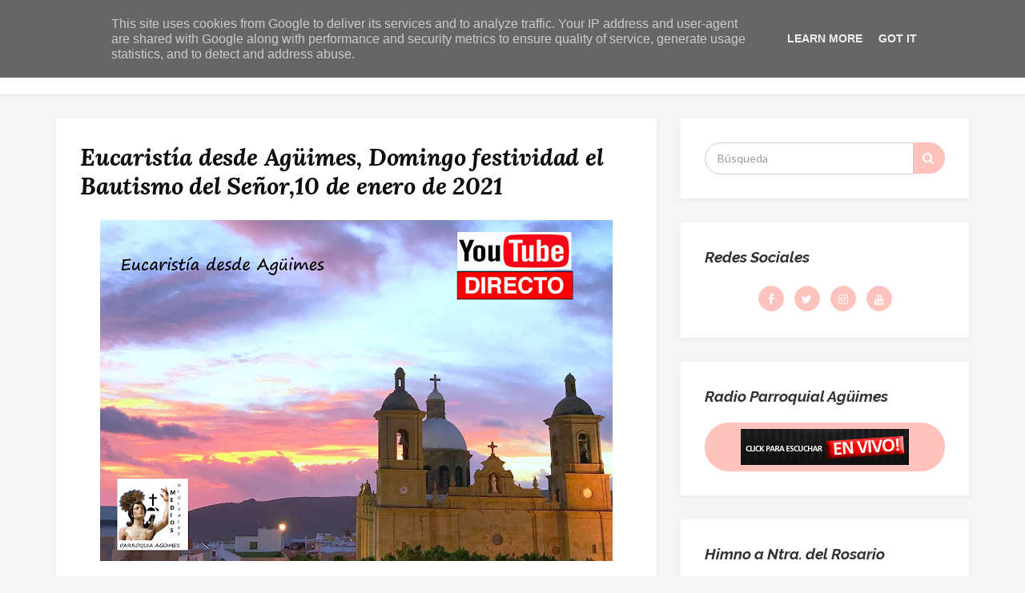

--- FILE ---
content_type: text/html; charset=UTF-8
request_url: https://www.parroquiadeaguimes.es/b/stats?style=BLACK_TRANSPARENT&timeRange=ALL_TIME&token=APq4FmAI42crfz2n08jY_6B7sEQYfCIfDb2uOZPhL6th_5VPtfrc_3pHd6YYrInRd64waIm4IM-SJ6fKVwzrincFStLkvr6MZw
body_size: 26
content:
{"total":1650239,"sparklineOptions":{"backgroundColor":{"fillOpacity":0.1,"fill":"#000000"},"series":[{"areaOpacity":0.3,"color":"#202020"}]},"sparklineData":[[0,37],[1,43],[2,32],[3,32],[4,50],[5,58],[6,39],[7,27],[8,45],[9,57],[10,35],[11,90],[12,49],[13,44],[14,63],[15,68],[16,57],[17,65],[18,99],[19,35],[20,31],[21,20],[22,51],[23,23],[24,36],[25,37],[26,30],[27,34],[28,22],[29,1]],"nextTickMs":1200000}

--- FILE ---
content_type: text/html; charset=utf-8
request_url: https://www.google.com/recaptcha/api2/aframe
body_size: 267
content:
<!DOCTYPE HTML><html><head><meta http-equiv="content-type" content="text/html; charset=UTF-8"></head><body><script nonce="SqOEmR_kiwQq2F1xnQlWmg">/** Anti-fraud and anti-abuse applications only. See google.com/recaptcha */ try{var clients={'sodar':'https://pagead2.googlesyndication.com/pagead/sodar?'};window.addEventListener("message",function(a){try{if(a.source===window.parent){var b=JSON.parse(a.data);var c=clients[b['id']];if(c){var d=document.createElement('img');d.src=c+b['params']+'&rc='+(localStorage.getItem("rc::a")?sessionStorage.getItem("rc::b"):"");window.document.body.appendChild(d);sessionStorage.setItem("rc::e",parseInt(sessionStorage.getItem("rc::e")||0)+1);localStorage.setItem("rc::h",'1766118348893');}}}catch(b){}});window.parent.postMessage("_grecaptcha_ready", "*");}catch(b){}</script></body></html>

--- FILE ---
content_type: text/javascript; charset=UTF-8
request_url: https://www.parroquiadeaguimes.es/feeds/posts/summary?alt=json-in-script&orderby=updated&start-index=2430&max-results=5&callback=showRelatedPost
body_size: 2033
content:
// API callback
showRelatedPost({"version":"1.0","encoding":"UTF-8","feed":{"xmlns":"http://www.w3.org/2005/Atom","xmlns$openSearch":"http://a9.com/-/spec/opensearchrss/1.0/","xmlns$blogger":"http://schemas.google.com/blogger/2008","xmlns$georss":"http://www.georss.org/georss","xmlns$gd":"http://schemas.google.com/g/2005","xmlns$thr":"http://purl.org/syndication/thread/1.0","id":{"$t":"tag:blogger.com,1999:blog-9110729546994574797"},"updated":{"$t":"2025-12-16T02:31:29.941+00:00"},"title":{"type":"text","$t":"PARROQUIA DE AGÜIMES-GRAN CANARIA"},"subtitle":{"type":"html","$t":"\"Quiero que la Iglesia salga a la calle, que nos defendamos de lo que sea mundano, instalación, comodidad, clericalismo, de lo que sea estar encerrado. Las parroquias y los colegios son para salir. Si no salen, se convierten en una ONG y la Iglesia no puede ser una ONG\". "},"link":[{"rel":"http://schemas.google.com/g/2005#feed","type":"application/atom+xml","href":"https:\/\/www.parroquiadeaguimes.es\/feeds\/posts\/summary"},{"rel":"self","type":"application/atom+xml","href":"https:\/\/www.blogger.com\/feeds\/9110729546994574797\/posts\/summary?alt=json-in-script\u0026start-index=2430\u0026max-results=5\u0026orderby=updated"},{"rel":"alternate","type":"text/html","href":"https:\/\/www.parroquiadeaguimes.es\/"},{"rel":"hub","href":"http://pubsubhubbub.appspot.com/"},{"rel":"previous","type":"application/atom+xml","href":"https:\/\/www.blogger.com\/feeds\/9110729546994574797\/posts\/summary?alt=json-in-script\u0026start-index=2425\u0026max-results=5\u0026orderby=updated"},{"rel":"next","type":"application/atom+xml","href":"https:\/\/www.blogger.com\/feeds\/9110729546994574797\/posts\/summary?alt=json-in-script\u0026start-index=2435\u0026max-results=5\u0026orderby=updated"}],"author":[{"name":{"$t":"PARROQUIA DE AGÜIMES"},"uri":{"$t":"http:\/\/www.blogger.com\/profile\/09083777497444757795"},"email":{"$t":"noreply@blogger.com"},"gd$image":{"rel":"http://schemas.google.com/g/2005#thumbnail","width":"16","height":"16","src":"https:\/\/img1.blogblog.com\/img\/b16-rounded.gif"}}],"generator":{"version":"7.00","uri":"http://www.blogger.com","$t":"Blogger"},"openSearch$totalResults":{"$t":"2435"},"openSearch$startIndex":{"$t":"2430"},"openSearch$itemsPerPage":{"$t":"5"},"entry":[{"id":{"$t":"tag:blogger.com,1999:blog-9110729546994574797.post-1218703083248645047"},"published":{"$t":"2014-11-09T01:59:00.000+00:00"},"updated":{"$t":"2014-11-09T01:59:07.513+00:00"},"title":{"type":"text","$t":""},"summary":{"type":"text","$t":"Mi hermosa Niña de Galilea\n\nDame las palabras para que pueda mostrar a mis hermanos lo buena y suave que eres conmigo.                  \n\nMaría, así de simple. Es la forma de dirigirme y conversar con mi Madre del Cielo, llamándola simplemente María. Sé que mucha gente no la conoce, o tiene una imagen lejana de Ella, quizás demasiado formal, demasiado protocolar. ¿Cómo puede ser nuestra Mamá "},"link":[{"rel":"edit","type":"application/atom+xml","href":"https:\/\/www.blogger.com\/feeds\/9110729546994574797\/posts\/default\/1218703083248645047"},{"rel":"self","type":"application/atom+xml","href":"https:\/\/www.blogger.com\/feeds\/9110729546994574797\/posts\/default\/1218703083248645047"},{"rel":"alternate","type":"text/html","href":"https:\/\/www.parroquiadeaguimes.es\/2014\/11\/mi-hermosa-nina-de-galilea-dame-las.html","title":""}],"author":[{"name":{"$t":"PARROQUIA DE AGÜIMES"},"uri":{"$t":"http:\/\/www.blogger.com\/profile\/09083777497444757795"},"email":{"$t":"noreply@blogger.com"},"gd$image":{"rel":"http://schemas.google.com/g/2005#thumbnail","width":"16","height":"16","src":"https:\/\/img1.blogblog.com\/img\/b16-rounded.gif"}}]},{"id":{"$t":"tag:blogger.com,1999:blog-9110729546994574797.post-7448323096190515775"},"published":{"$t":"2014-11-07T08:11:00.005+00:00"},"updated":{"$t":"2014-11-07T08:11:55.636+00:00"},"title":{"type":"text","$t":""},"summary":{"type":"text","$t":"Consolar a Quien me consuelaDolor y la muerte\n\nJesús quiere ser consolado. Precisamente por aquellos que tantas veces hemos recibido su consuelo. \u0026nbsp;\n\n\n\nCasi puedo acostumbrarme: tras el pecado, Dios se volcó nuevamente sobre mi alma. Me invitó a la confianza, me alentó al arrepentimiento, me acercó al sacramento de la confesión, me abrazó con su misericordia. ¡Es tanto lo que Dios ha hecho y "},"link":[{"rel":"edit","type":"application/atom+xml","href":"https:\/\/www.blogger.com\/feeds\/9110729546994574797\/posts\/default\/7448323096190515775"},{"rel":"self","type":"application/atom+xml","href":"https:\/\/www.blogger.com\/feeds\/9110729546994574797\/posts\/default\/7448323096190515775"},{"rel":"alternate","type":"text/html","href":"https:\/\/www.parroquiadeaguimes.es\/2014\/11\/consolar-quien-me-consuela-dolor-y-la.html","title":""}],"author":[{"name":{"$t":"PARROQUIA DE AGÜIMES"},"uri":{"$t":"http:\/\/www.blogger.com\/profile\/09083777497444757795"},"email":{"$t":"noreply@blogger.com"},"gd$image":{"rel":"http://schemas.google.com/g/2005#thumbnail","width":"16","height":"16","src":"https:\/\/img1.blogblog.com\/img\/b16-rounded.gif"}}]},{"id":{"$t":"tag:blogger.com,1999:blog-9110729546994574797.post-1486389726020056055"},"published":{"$t":"2014-11-06T23:54:00.005+00:00"},"updated":{"$t":"2014-11-06T23:54:57.648+00:00"},"title":{"type":"text","$t":""},"summary":{"type":"text","$t":"Adictos a la tecnologíaUso excesivo de Internet y redes sociales\n\nLa persona humana es un ser para el encuentro y la comunicación personal|\u0026nbsp;\n\n\n\n“Sufrir ansiedad por olvidar el móvil en casa y no estar conectado, pasar varias horas conectados a WhatsApp, evitar el contacto personal y referir siempre a WhatsApp sea cual sea el contenido de la conversación, y escuchar alertas de WhatsApp sin "},"link":[{"rel":"edit","type":"application/atom+xml","href":"https:\/\/www.blogger.com\/feeds\/9110729546994574797\/posts\/default\/1486389726020056055"},{"rel":"self","type":"application/atom+xml","href":"https:\/\/www.blogger.com\/feeds\/9110729546994574797\/posts\/default\/1486389726020056055"},{"rel":"alternate","type":"text/html","href":"https:\/\/www.parroquiadeaguimes.es\/2014\/11\/adictos-la-tecnologia-uso-excesivo-de.html","title":""}],"author":[{"name":{"$t":"PARROQUIA DE AGÜIMES"},"uri":{"$t":"http:\/\/www.blogger.com\/profile\/09083777497444757795"},"email":{"$t":"noreply@blogger.com"},"gd$image":{"rel":"http://schemas.google.com/g/2005#thumbnail","width":"16","height":"16","src":"https:\/\/img1.blogblog.com\/img\/b16-rounded.gif"}}]},{"id":{"$t":"tag:blogger.com,1999:blog-9110729546994574797.post-8429785271850465552"},"published":{"$t":"2014-11-06T08:15:00.001+00:00"},"updated":{"$t":"2014-11-06T08:15:11.323+00:00"},"title":{"type":"text","$t":""},"summary":{"type":"text","$t":"Eucaristía y soledadLibro  \n\n¡No dejemos solo a Jesús en la Eucaristía! Que siempre tengamos la delicadeza con visitarlo.        \n\n\n\nSolemos pensar que la soledad es una situación humana dolorosa y triste de la que hay que huir a como dé lugar. Sin embargo, el hombre puede convertirla en una situación fecunda para el alma. Así la soledad no se convertirá en un oscuro túnel, sino en una "},"link":[{"rel":"edit","type":"application/atom+xml","href":"https:\/\/www.blogger.com\/feeds\/9110729546994574797\/posts\/default\/8429785271850465552"},{"rel":"self","type":"application/atom+xml","href":"https:\/\/www.blogger.com\/feeds\/9110729546994574797\/posts\/default\/8429785271850465552"},{"rel":"alternate","type":"text/html","href":"https:\/\/www.parroquiadeaguimes.es\/2014\/11\/eucaristia-y-soledad-libro-no-dejemos.html","title":""}],"author":[{"name":{"$t":"PARROQUIA DE AGÜIMES"},"uri":{"$t":"http:\/\/www.blogger.com\/profile\/09083777497444757795"},"email":{"$t":"noreply@blogger.com"},"gd$image":{"rel":"http://schemas.google.com/g/2005#thumbnail","width":"16","height":"16","src":"https:\/\/img1.blogblog.com\/img\/b16-rounded.gif"}}]},{"id":{"$t":"tag:blogger.com,1999:blog-9110729546994574797.post-3510456594244010720"},"published":{"$t":"2014-11-05T10:59:00.001+00:00"},"updated":{"$t":"2014-11-05T10:59:05.914+00:00"},"title":{"type":"text","$t":"SE SALVARON DEL ABORTO...¡¡¡SÍ A LA VIDA!!!"},"summary":{"type":"text","$t":""},"link":[{"rel":"edit","type":"application/atom+xml","href":"https:\/\/www.blogger.com\/feeds\/9110729546994574797\/posts\/default\/3510456594244010720"},{"rel":"self","type":"application/atom+xml","href":"https:\/\/www.blogger.com\/feeds\/9110729546994574797\/posts\/default\/3510456594244010720"},{"rel":"alternate","type":"text/html","href":"https:\/\/www.parroquiadeaguimes.es\/2014\/11\/se-salvaron-del-abortosi-la-vida.html","title":"SE SALVARON DEL ABORTO...¡¡¡SÍ A LA VIDA!!!"}],"author":[{"name":{"$t":"PARROQUIA DE AGÜIMES"},"uri":{"$t":"http:\/\/www.blogger.com\/profile\/09083777497444757795"},"email":{"$t":"noreply@blogger.com"},"gd$image":{"rel":"http://schemas.google.com/g/2005#thumbnail","width":"16","height":"16","src":"https:\/\/img1.blogblog.com\/img\/b16-rounded.gif"}}],"media$thumbnail":{"xmlns$media":"http://search.yahoo.com/mrss/","url":"https:\/\/img.youtube.com\/vi\/UcI4_S1QrTs\/default.jpg","height":"72","width":"72"}}]}});